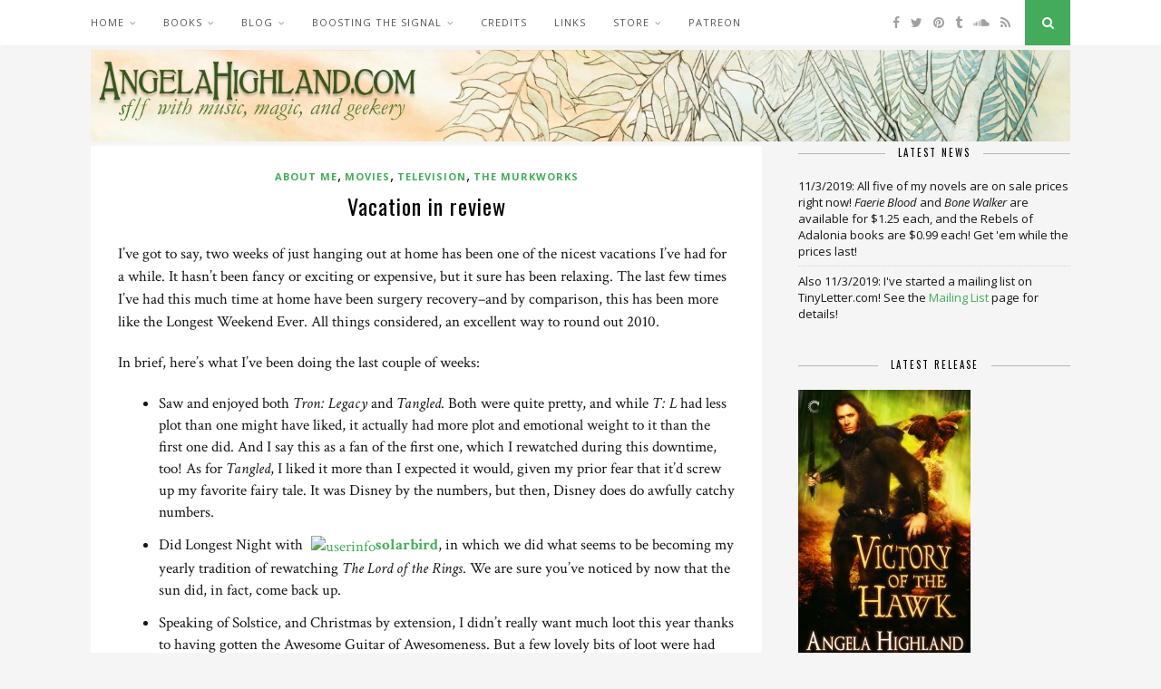

--- FILE ---
content_type: text/html; charset=UTF-8
request_url: https://www.angelahighland.com/2011/01/01/vacation-in-review/
body_size: 14556
content:

	<!DOCTYPE html>
<html lang="en-US">
<head>

	<meta charset="UTF-8">
	<meta http-equiv="X-UA-Compatible" content="IE=edge">
	<meta name="viewport" content="width=device-width, initial-scale=1">

	<link rel="profile" href="http://gmpg.org/xfn/11" />
	
	<link rel="alternate" type="application/rss+xml" title="angelahighland.com RSS Feed" href="https://www.angelahighland.com/feed/" />
	<link rel="alternate" type="application/atom+xml" title="angelahighland.com Atom Feed" href="https://www.angelahighland.com/feed/atom/" />
	<link rel="pingback" href="https://www.angelahighland.com/xmlrpc.php" />
	
	<title>Vacation in review &#8211; angelahighland.com</title>
<meta name='robots' content='max-image-preview:large' />
<link rel='dns-prefetch' href='//netdna.bootstrapcdn.com' />
<link rel='dns-prefetch' href='//fonts.googleapis.com' />
<link rel="alternate" type="application/rss+xml" title="angelahighland.com &raquo; Feed" href="https://www.angelahighland.com/feed/" />
<link rel="alternate" type="application/rss+xml" title="angelahighland.com &raquo; Comments Feed" href="https://www.angelahighland.com/comments/feed/" />
<link rel="alternate" type="application/rss+xml" title="angelahighland.com &raquo; Vacation in review Comments Feed" href="https://www.angelahighland.com/2011/01/01/vacation-in-review/feed/" />
<link rel="alternate" title="oEmbed (JSON)" type="application/json+oembed" href="https://www.angelahighland.com/wp-json/oembed/1.0/embed?url=https%3A%2F%2Fwww.angelahighland.com%2F2011%2F01%2F01%2Fvacation-in-review%2F" />
<link rel="alternate" title="oEmbed (XML)" type="text/xml+oembed" href="https://www.angelahighland.com/wp-json/oembed/1.0/embed?url=https%3A%2F%2Fwww.angelahighland.com%2F2011%2F01%2F01%2Fvacation-in-review%2F&#038;format=xml" />
<style id='wp-img-auto-sizes-contain-inline-css' type='text/css'>
img:is([sizes=auto i],[sizes^="auto," i]){contain-intrinsic-size:3000px 1500px}
/*# sourceURL=wp-img-auto-sizes-contain-inline-css */
</style>
<style id='wp-emoji-styles-inline-css' type='text/css'>

	img.wp-smiley, img.emoji {
		display: inline !important;
		border: none !important;
		box-shadow: none !important;
		height: 1em !important;
		width: 1em !important;
		margin: 0 0.07em !important;
		vertical-align: -0.1em !important;
		background: none !important;
		padding: 0 !important;
	}
/*# sourceURL=wp-emoji-styles-inline-css */
</style>
<style id='wp-block-library-inline-css' type='text/css'>
:root{--wp-block-synced-color:#7a00df;--wp-block-synced-color--rgb:122,0,223;--wp-bound-block-color:var(--wp-block-synced-color);--wp-editor-canvas-background:#ddd;--wp-admin-theme-color:#007cba;--wp-admin-theme-color--rgb:0,124,186;--wp-admin-theme-color-darker-10:#006ba1;--wp-admin-theme-color-darker-10--rgb:0,107,160.5;--wp-admin-theme-color-darker-20:#005a87;--wp-admin-theme-color-darker-20--rgb:0,90,135;--wp-admin-border-width-focus:2px}@media (min-resolution:192dpi){:root{--wp-admin-border-width-focus:1.5px}}.wp-element-button{cursor:pointer}:root .has-very-light-gray-background-color{background-color:#eee}:root .has-very-dark-gray-background-color{background-color:#313131}:root .has-very-light-gray-color{color:#eee}:root .has-very-dark-gray-color{color:#313131}:root .has-vivid-green-cyan-to-vivid-cyan-blue-gradient-background{background:linear-gradient(135deg,#00d084,#0693e3)}:root .has-purple-crush-gradient-background{background:linear-gradient(135deg,#34e2e4,#4721fb 50%,#ab1dfe)}:root .has-hazy-dawn-gradient-background{background:linear-gradient(135deg,#faaca8,#dad0ec)}:root .has-subdued-olive-gradient-background{background:linear-gradient(135deg,#fafae1,#67a671)}:root .has-atomic-cream-gradient-background{background:linear-gradient(135deg,#fdd79a,#004a59)}:root .has-nightshade-gradient-background{background:linear-gradient(135deg,#330968,#31cdcf)}:root .has-midnight-gradient-background{background:linear-gradient(135deg,#020381,#2874fc)}:root{--wp--preset--font-size--normal:16px;--wp--preset--font-size--huge:42px}.has-regular-font-size{font-size:1em}.has-larger-font-size{font-size:2.625em}.has-normal-font-size{font-size:var(--wp--preset--font-size--normal)}.has-huge-font-size{font-size:var(--wp--preset--font-size--huge)}.has-text-align-center{text-align:center}.has-text-align-left{text-align:left}.has-text-align-right{text-align:right}.has-fit-text{white-space:nowrap!important}#end-resizable-editor-section{display:none}.aligncenter{clear:both}.items-justified-left{justify-content:flex-start}.items-justified-center{justify-content:center}.items-justified-right{justify-content:flex-end}.items-justified-space-between{justify-content:space-between}.screen-reader-text{border:0;clip-path:inset(50%);height:1px;margin:-1px;overflow:hidden;padding:0;position:absolute;width:1px;word-wrap:normal!important}.screen-reader-text:focus{background-color:#ddd;clip-path:none;color:#444;display:block;font-size:1em;height:auto;left:5px;line-height:normal;padding:15px 23px 14px;text-decoration:none;top:5px;width:auto;z-index:100000}html :where(.has-border-color){border-style:solid}html :where([style*=border-top-color]){border-top-style:solid}html :where([style*=border-right-color]){border-right-style:solid}html :where([style*=border-bottom-color]){border-bottom-style:solid}html :where([style*=border-left-color]){border-left-style:solid}html :where([style*=border-width]){border-style:solid}html :where([style*=border-top-width]){border-top-style:solid}html :where([style*=border-right-width]){border-right-style:solid}html :where([style*=border-bottom-width]){border-bottom-style:solid}html :where([style*=border-left-width]){border-left-style:solid}html :where(img[class*=wp-image-]){height:auto;max-width:100%}:where(figure){margin:0 0 1em}html :where(.is-position-sticky){--wp-admin--admin-bar--position-offset:var(--wp-admin--admin-bar--height,0px)}@media screen and (max-width:600px){html :where(.is-position-sticky){--wp-admin--admin-bar--position-offset:0px}}

/*# sourceURL=wp-block-library-inline-css */
</style><style id='global-styles-inline-css' type='text/css'>
:root{--wp--preset--aspect-ratio--square: 1;--wp--preset--aspect-ratio--4-3: 4/3;--wp--preset--aspect-ratio--3-4: 3/4;--wp--preset--aspect-ratio--3-2: 3/2;--wp--preset--aspect-ratio--2-3: 2/3;--wp--preset--aspect-ratio--16-9: 16/9;--wp--preset--aspect-ratio--9-16: 9/16;--wp--preset--color--black: #000000;--wp--preset--color--cyan-bluish-gray: #abb8c3;--wp--preset--color--white: #ffffff;--wp--preset--color--pale-pink: #f78da7;--wp--preset--color--vivid-red: #cf2e2e;--wp--preset--color--luminous-vivid-orange: #ff6900;--wp--preset--color--luminous-vivid-amber: #fcb900;--wp--preset--color--light-green-cyan: #7bdcb5;--wp--preset--color--vivid-green-cyan: #00d084;--wp--preset--color--pale-cyan-blue: #8ed1fc;--wp--preset--color--vivid-cyan-blue: #0693e3;--wp--preset--color--vivid-purple: #9b51e0;--wp--preset--gradient--vivid-cyan-blue-to-vivid-purple: linear-gradient(135deg,rgb(6,147,227) 0%,rgb(155,81,224) 100%);--wp--preset--gradient--light-green-cyan-to-vivid-green-cyan: linear-gradient(135deg,rgb(122,220,180) 0%,rgb(0,208,130) 100%);--wp--preset--gradient--luminous-vivid-amber-to-luminous-vivid-orange: linear-gradient(135deg,rgb(252,185,0) 0%,rgb(255,105,0) 100%);--wp--preset--gradient--luminous-vivid-orange-to-vivid-red: linear-gradient(135deg,rgb(255,105,0) 0%,rgb(207,46,46) 100%);--wp--preset--gradient--very-light-gray-to-cyan-bluish-gray: linear-gradient(135deg,rgb(238,238,238) 0%,rgb(169,184,195) 100%);--wp--preset--gradient--cool-to-warm-spectrum: linear-gradient(135deg,rgb(74,234,220) 0%,rgb(151,120,209) 20%,rgb(207,42,186) 40%,rgb(238,44,130) 60%,rgb(251,105,98) 80%,rgb(254,248,76) 100%);--wp--preset--gradient--blush-light-purple: linear-gradient(135deg,rgb(255,206,236) 0%,rgb(152,150,240) 100%);--wp--preset--gradient--blush-bordeaux: linear-gradient(135deg,rgb(254,205,165) 0%,rgb(254,45,45) 50%,rgb(107,0,62) 100%);--wp--preset--gradient--luminous-dusk: linear-gradient(135deg,rgb(255,203,112) 0%,rgb(199,81,192) 50%,rgb(65,88,208) 100%);--wp--preset--gradient--pale-ocean: linear-gradient(135deg,rgb(255,245,203) 0%,rgb(182,227,212) 50%,rgb(51,167,181) 100%);--wp--preset--gradient--electric-grass: linear-gradient(135deg,rgb(202,248,128) 0%,rgb(113,206,126) 100%);--wp--preset--gradient--midnight: linear-gradient(135deg,rgb(2,3,129) 0%,rgb(40,116,252) 100%);--wp--preset--font-size--small: 13px;--wp--preset--font-size--medium: 20px;--wp--preset--font-size--large: 36px;--wp--preset--font-size--x-large: 42px;--wp--preset--spacing--20: 0.44rem;--wp--preset--spacing--30: 0.67rem;--wp--preset--spacing--40: 1rem;--wp--preset--spacing--50: 1.5rem;--wp--preset--spacing--60: 2.25rem;--wp--preset--spacing--70: 3.38rem;--wp--preset--spacing--80: 5.06rem;--wp--preset--shadow--natural: 6px 6px 9px rgba(0, 0, 0, 0.2);--wp--preset--shadow--deep: 12px 12px 50px rgba(0, 0, 0, 0.4);--wp--preset--shadow--sharp: 6px 6px 0px rgba(0, 0, 0, 0.2);--wp--preset--shadow--outlined: 6px 6px 0px -3px rgb(255, 255, 255), 6px 6px rgb(0, 0, 0);--wp--preset--shadow--crisp: 6px 6px 0px rgb(0, 0, 0);}:where(.is-layout-flex){gap: 0.5em;}:where(.is-layout-grid){gap: 0.5em;}body .is-layout-flex{display: flex;}.is-layout-flex{flex-wrap: wrap;align-items: center;}.is-layout-flex > :is(*, div){margin: 0;}body .is-layout-grid{display: grid;}.is-layout-grid > :is(*, div){margin: 0;}:where(.wp-block-columns.is-layout-flex){gap: 2em;}:where(.wp-block-columns.is-layout-grid){gap: 2em;}:where(.wp-block-post-template.is-layout-flex){gap: 1.25em;}:where(.wp-block-post-template.is-layout-grid){gap: 1.25em;}.has-black-color{color: var(--wp--preset--color--black) !important;}.has-cyan-bluish-gray-color{color: var(--wp--preset--color--cyan-bluish-gray) !important;}.has-white-color{color: var(--wp--preset--color--white) !important;}.has-pale-pink-color{color: var(--wp--preset--color--pale-pink) !important;}.has-vivid-red-color{color: var(--wp--preset--color--vivid-red) !important;}.has-luminous-vivid-orange-color{color: var(--wp--preset--color--luminous-vivid-orange) !important;}.has-luminous-vivid-amber-color{color: var(--wp--preset--color--luminous-vivid-amber) !important;}.has-light-green-cyan-color{color: var(--wp--preset--color--light-green-cyan) !important;}.has-vivid-green-cyan-color{color: var(--wp--preset--color--vivid-green-cyan) !important;}.has-pale-cyan-blue-color{color: var(--wp--preset--color--pale-cyan-blue) !important;}.has-vivid-cyan-blue-color{color: var(--wp--preset--color--vivid-cyan-blue) !important;}.has-vivid-purple-color{color: var(--wp--preset--color--vivid-purple) !important;}.has-black-background-color{background-color: var(--wp--preset--color--black) !important;}.has-cyan-bluish-gray-background-color{background-color: var(--wp--preset--color--cyan-bluish-gray) !important;}.has-white-background-color{background-color: var(--wp--preset--color--white) !important;}.has-pale-pink-background-color{background-color: var(--wp--preset--color--pale-pink) !important;}.has-vivid-red-background-color{background-color: var(--wp--preset--color--vivid-red) !important;}.has-luminous-vivid-orange-background-color{background-color: var(--wp--preset--color--luminous-vivid-orange) !important;}.has-luminous-vivid-amber-background-color{background-color: var(--wp--preset--color--luminous-vivid-amber) !important;}.has-light-green-cyan-background-color{background-color: var(--wp--preset--color--light-green-cyan) !important;}.has-vivid-green-cyan-background-color{background-color: var(--wp--preset--color--vivid-green-cyan) !important;}.has-pale-cyan-blue-background-color{background-color: var(--wp--preset--color--pale-cyan-blue) !important;}.has-vivid-cyan-blue-background-color{background-color: var(--wp--preset--color--vivid-cyan-blue) !important;}.has-vivid-purple-background-color{background-color: var(--wp--preset--color--vivid-purple) !important;}.has-black-border-color{border-color: var(--wp--preset--color--black) !important;}.has-cyan-bluish-gray-border-color{border-color: var(--wp--preset--color--cyan-bluish-gray) !important;}.has-white-border-color{border-color: var(--wp--preset--color--white) !important;}.has-pale-pink-border-color{border-color: var(--wp--preset--color--pale-pink) !important;}.has-vivid-red-border-color{border-color: var(--wp--preset--color--vivid-red) !important;}.has-luminous-vivid-orange-border-color{border-color: var(--wp--preset--color--luminous-vivid-orange) !important;}.has-luminous-vivid-amber-border-color{border-color: var(--wp--preset--color--luminous-vivid-amber) !important;}.has-light-green-cyan-border-color{border-color: var(--wp--preset--color--light-green-cyan) !important;}.has-vivid-green-cyan-border-color{border-color: var(--wp--preset--color--vivid-green-cyan) !important;}.has-pale-cyan-blue-border-color{border-color: var(--wp--preset--color--pale-cyan-blue) !important;}.has-vivid-cyan-blue-border-color{border-color: var(--wp--preset--color--vivid-cyan-blue) !important;}.has-vivid-purple-border-color{border-color: var(--wp--preset--color--vivid-purple) !important;}.has-vivid-cyan-blue-to-vivid-purple-gradient-background{background: var(--wp--preset--gradient--vivid-cyan-blue-to-vivid-purple) !important;}.has-light-green-cyan-to-vivid-green-cyan-gradient-background{background: var(--wp--preset--gradient--light-green-cyan-to-vivid-green-cyan) !important;}.has-luminous-vivid-amber-to-luminous-vivid-orange-gradient-background{background: var(--wp--preset--gradient--luminous-vivid-amber-to-luminous-vivid-orange) !important;}.has-luminous-vivid-orange-to-vivid-red-gradient-background{background: var(--wp--preset--gradient--luminous-vivid-orange-to-vivid-red) !important;}.has-very-light-gray-to-cyan-bluish-gray-gradient-background{background: var(--wp--preset--gradient--very-light-gray-to-cyan-bluish-gray) !important;}.has-cool-to-warm-spectrum-gradient-background{background: var(--wp--preset--gradient--cool-to-warm-spectrum) !important;}.has-blush-light-purple-gradient-background{background: var(--wp--preset--gradient--blush-light-purple) !important;}.has-blush-bordeaux-gradient-background{background: var(--wp--preset--gradient--blush-bordeaux) !important;}.has-luminous-dusk-gradient-background{background: var(--wp--preset--gradient--luminous-dusk) !important;}.has-pale-ocean-gradient-background{background: var(--wp--preset--gradient--pale-ocean) !important;}.has-electric-grass-gradient-background{background: var(--wp--preset--gradient--electric-grass) !important;}.has-midnight-gradient-background{background: var(--wp--preset--gradient--midnight) !important;}.has-small-font-size{font-size: var(--wp--preset--font-size--small) !important;}.has-medium-font-size{font-size: var(--wp--preset--font-size--medium) !important;}.has-large-font-size{font-size: var(--wp--preset--font-size--large) !important;}.has-x-large-font-size{font-size: var(--wp--preset--font-size--x-large) !important;}
/*# sourceURL=global-styles-inline-css */
</style>

<style id='classic-theme-styles-inline-css' type='text/css'>
/*! This file is auto-generated */
.wp-block-button__link{color:#fff;background-color:#32373c;border-radius:9999px;box-shadow:none;text-decoration:none;padding:calc(.667em + 2px) calc(1.333em + 2px);font-size:1.125em}.wp-block-file__button{background:#32373c;color:#fff;text-decoration:none}
/*# sourceURL=/wp-includes/css/classic-themes.min.css */
</style>
<link rel='stylesheet' id='fontawesome-css' href='//netdna.bootstrapcdn.com/font-awesome/3.2.1/css/font-awesome.css?ver=6.9' type='text/css' media='all' />
<link rel='stylesheet' id='kilinhead-bootstrap3-css-css' href='https://www.angelahighland.com/wp-content/plugins/fa4wp/css/kilinhead-custom-bootstrap3.css?ver=6.9' type='text/css' media='all' />
<link rel='stylesheet' id='fa4wp-css' href='https://www.angelahighland.com/wp-content/plugins/fa4wp/css/fa4wp.css?ver=6.9' type='text/css' media='all' />
<link rel='stylesheet' id='inline-spoilers-css-css' href='https://www.angelahighland.com/wp-content/plugins/inline-spoilers/build/style-index.css?ver=2.1.0' type='text/css' media='all' />
<link rel='stylesheet' id='contact-form-7-css' href='https://www.angelahighland.com/wp-content/plugins/contact-form-7/includes/css/styles.css?ver=6.1.4' type='text/css' media='all' />
<link rel='stylesheet' id='worldflag-css' href='https://www.angelahighland.com/wp-content/plugins/world-flag/assets/flags.css?ver=6.9' type='text/css' media='all' />
<link rel='stylesheet' id='wp-polls-css' href='https://www.angelahighland.com/wp-content/plugins/wp-polls/polls-css.css?ver=2.77.3' type='text/css' media='all' />
<style id='wp-polls-inline-css' type='text/css'>
.wp-polls .pollbar {
	margin: 1px;
	font-size: 6px;
	line-height: 8px;
	height: 8px;
	background-image: url('https://www.angelahighland.com/wp-content/plugins/wp-polls/images/default/pollbg.gif');
	border: 1px solid #c8c8c8;
}

/*# sourceURL=wp-polls-inline-css */
</style>
<link rel='stylesheet' id='parent-style-css' href='https://www.angelahighland.com/wp-content/themes/florence/style.css?ver=6.9' type='text/css' media='all' />
<link rel='stylesheet' id='child-style-css' href='https://www.angelahighland.com/wp-content/themes/florence-child/style.css?ver=6.9' type='text/css' media='all' />
<link rel='stylesheet' id='solopine_style-css' href='https://www.angelahighland.com/wp-content/themes/florence-child/style.css?ver=1.5' type='text/css' media='all' />
<style id='solopine_style-inline-css' type='text/css'>
#logo { padding-top: 5px; }#logo { padding-bottom: 5px; }.menu li a, .slicknav_nav a { color: #555555; }.menu li.current-menu-item > a, .menu li.current_page_item > a, .menu li a:hover { color: #43ab59; }.slicknav_nav a:hover { color: #43ab59; background:none; }ul.menu ul a, .menu ul ul a { color: #777777; }ul.menu ul a:hover, .menu ul ul a:hover { background: #43ab59; }#top-social a i { color: #a0a0a0; }#top-social a:hover i { color: #43ab59; }#top-search a { background: #43ab59; }#footer-social { background: #43ab59; }#footer-social a i { color: #43ab59; }#footer-copyright { color: #777777; }.widget-heading { color: #040404; }.widget-heading > span:before, .widget-heading > span:after { border-color: #b6b6b6; }.widget-social a i { background: #43ab59; }a, .author-content a.author-social:hover, .woocommerce .star-rating { color: #43ab59; }.more-button:hover, .post-share a i:hover, .post-pagination a:hover, .pagination a:hover, .widget .tagcloud a, .side-count, .cart-contents .sp-count { background: #43ab59; }.more-button:hover, .post-share a i:hover, .post-entry blockquote { border-color: #43ab59; }.post-header h1 a, .post-header h2 a, .post-header h1 { text-transform:none; letter-spacing:1px; }
/*# sourceURL=solopine_style-inline-css */
</style>
<link rel='stylesheet' id='bxslider-css-css' href='https://www.angelahighland.com/wp-content/themes/florence/css/jquery.bxslider.css?ver=6.9' type='text/css' media='all' />
<link rel='stylesheet' id='fontawesome-css-css' href='https://www.angelahighland.com/wp-content/themes/florence/css/font-awesome.min.css?ver=6.9' type='text/css' media='all' />
<link rel='stylesheet' id='solopine_responsive-css' href='https://www.angelahighland.com/wp-content/themes/florence/css/responsive.css?ver=1.5' type='text/css' media='all' />
<link rel='stylesheet' id='solopine_fonts-css' href='https://fonts.googleapis.com/css?family=Oswald%3A400%2C700%7CCrimson+Text%3A400%2C700%2C400italic%2C700italic%7COpen+Sans%3A400italic%2C700italic%2C400%2C700%26subset%3Dcyrillic%2Clatin&#038;ver=1.5' type='text/css' media='all' />
<link rel='stylesheet' id='afg_css-css' href='https://www.angelahighland.com/wp-content/plugins/awesome-flickr-gallery-plugin/afg.css?ver=6.9' type='text/css' media='all' />
<script type="text/javascript" src="https://www.angelahighland.com/wp-includes/js/jquery/jquery.min.js?ver=3.7.1" id="jquery-core-js"></script>
<script type="text/javascript" src="https://www.angelahighland.com/wp-includes/js/jquery/jquery-migrate.min.js?ver=3.4.1" id="jquery-migrate-js"></script>
<script type="text/javascript" src="https://www.angelahighland.com/wp-content/plugins/fa4wp/js/kilinhead-custom-bootstrap3.js?ver=3" id="kilinhead-bootsrap3-js-js"></script>
<link rel="https://api.w.org/" href="https://www.angelahighland.com/wp-json/" /><link rel="alternate" title="JSON" type="application/json" href="https://www.angelahighland.com/wp-json/wp/v2/posts/4369" /><link rel="EditURI" type="application/rsd+xml" title="RSD" href="https://www.angelahighland.com/xmlrpc.php?rsd" />
<meta name="generator" content="WordPress 6.9" />
<link rel="canonical" href="https://www.angelahighland.com/2011/01/01/vacation-in-review/" />
<link rel='shortlink' href='https://www.angelahighland.com/?p=4369' />
<script src='https://www.annathepiper.org/?dm=a956d4b33bbb1c5bc3e5ed684722542c&amp;action=load&amp;blogid=4&amp;siteid=1&amp;t=306851616&amp;back=https%3A%2F%2Fwww.angelahighland.com%2F2011%2F01%2F01%2Fvacation-in-review%2F' type='text/javascript'></script><style type="text/css">/* Start writing your custom CSS here */</style><style type="text/css">.recentcomments a{display:inline !important;padding:0 !important;margin:0 !important;}</style>	
</head>

<body class="wp-singular post-template-default single single-post postid-4369 single-format-standard wp-theme-florence wp-child-theme-florence-child">
	
	<div id="top-bar">
		
		<div class="container">
			
			<div id="navigation-wrapper">
				<ul id="menu-main" class="menu"><li id="menu-item-22270" class="menu-item menu-item-type-post_type menu-item-object-page menu-item-has-children menu-item-22270"><a href="https://www.angelahighland.com/home/">Home</a>
<ul class="sub-menu">
	<li id="menu-item-25488" class="menu-item menu-item-type-custom menu-item-object-custom menu-item-25488"><a href="http://angelahighland.info/">angelahighland.info</a></li>
	<li id="menu-item-26368" class="menu-item menu-item-type-custom menu-item-object-custom menu-item-26368"><a href="http://www.annathepiper.org/">annathepiper.org</a></li>
</ul>
</li>
<li id="menu-item-22273" class="menu-item menu-item-type-post_type menu-item-object-page menu-item-has-children menu-item-22273"><a href="https://www.angelahighland.com/books/">Books</a>
<ul class="sub-menu">
	<li id="menu-item-22274" class="menu-item menu-item-type-post_type menu-item-object-page menu-item-has-children menu-item-22274"><a href="https://www.angelahighland.com/books/rebels-of-adalonia/">Rebels of Adalonia</a>
	<ul class="sub-menu">
		<li id="menu-item-22275" class="menu-item menu-item-type-post_type menu-item-object-page menu-item-22275"><a href="https://www.angelahighland.com/books/rebels-of-adalonia/valor-of-the-healer/">Valor of the Healer</a></li>
		<li id="menu-item-22276" class="menu-item menu-item-type-post_type menu-item-object-page menu-item-22276"><a href="https://www.angelahighland.com/books/rebels-of-adalonia/vengeance-of-the-hunter/">Vengeance of the Hunter</a></li>
		<li id="menu-item-22277" class="menu-item menu-item-type-post_type menu-item-object-page menu-item-22277"><a href="https://www.angelahighland.com/books/rebels-of-adalonia/victory-of-the-hawk/">Victory of the Hawk</a></li>
	</ul>
</li>
	<li id="menu-item-22278" class="menu-item menu-item-type-post_type menu-item-object-page menu-item-22278"><a href="https://www.angelahighland.com/books/bone-walker/">Bone Walker</a></li>
	<li id="menu-item-22279" class="menu-item menu-item-type-post_type menu-item-object-page menu-item-22279"><a href="https://www.angelahighland.com/books/faerie-blood/">Faerie Blood</a></li>
	<li id="menu-item-22312" class="menu-item menu-item-type-post_type menu-item-object-page menu-item-22312"><a href="https://www.angelahighland.com/books/short-stories/">Short Stories</a></li>
	<li id="menu-item-22281" class="menu-item menu-item-type-post_type menu-item-object-page menu-item-22281"><a href="https://www.angelahighland.com/books/in-progress/">In Progress</a></li>
	<li id="menu-item-22282" class="menu-item menu-item-type-post_type menu-item-object-page menu-item-22282"><a href="https://www.angelahighland.com/books/out-of-print/">Out of Print</a></li>
	<li id="menu-item-22283" class="menu-item menu-item-type-post_type menu-item-object-page menu-item-has-children menu-item-22283"><a href="https://www.angelahighland.com/extras/">Extras</a>
	<ul class="sub-menu">
		<li id="menu-item-22285" class="menu-item menu-item-type-post_type menu-item-object-page menu-item-22285"><a href="https://www.angelahighland.com/extras/christopher/">Christopher</a></li>
		<li id="menu-item-22286" class="menu-item menu-item-type-post_type menu-item-object-page menu-item-22286"><a href="https://www.angelahighland.com/extras/damhnait/">Damhnait</a></li>
		<li id="menu-item-22289" class="menu-item menu-item-type-post_type menu-item-object-page menu-item-22289"><a href="https://www.angelahighland.com/extras/elessir-anatharion/">Elessir, April 17, 1945</a></li>
		<li id="menu-item-22290" class="menu-item menu-item-type-post_type menu-item-object-page menu-item-22290"><a href="https://www.angelahighland.com/extras/jude/">Jude</a></li>
		<li id="menu-item-22291" class="menu-item menu-item-type-post_type menu-item-object-page menu-item-22291"><a href="https://www.angelahighland.com/extras/millicent/">Millicent</a></li>
	</ul>
</li>
	<li id="menu-item-25374" class="menu-item menu-item-type-post_type menu-item-object-page menu-item-25374"><a href="https://www.angelahighland.com/?page_id=25360">Libraries With My Books</a></li>
</ul>
</li>
<li id="menu-item-22272" class="menu-item menu-item-type-post_type menu-item-object-page current_page_parent menu-item-has-children menu-item-22272"><a href="https://www.angelahighland.com/blog/">Blog</a>
<ul class="sub-menu">
	<li id="menu-item-22294" class="menu-item menu-item-type-post_type menu-item-object-page menu-item-22294"><a href="https://www.angelahighland.com/?page_id=1179">Blog Post Series</a></li>
	<li id="menu-item-22304" class="menu-item menu-item-type-taxonomy menu-item-object-category menu-item-22304"><a href="https://www.angelahighland.com/category/advice-on-self-publishing/">Advice on Self-Publishing</a></li>
	<li id="menu-item-23662" class="menu-item menu-item-type-taxonomy menu-item-object-category menu-item-23662"><a href="https://www.angelahighland.com/category/ebooks-and-ereaders/">Ebooks and Ereaders</a></li>
	<li id="menu-item-22305" class="menu-item menu-item-type-taxonomy menu-item-object-category menu-item-22305"><a href="https://www.angelahighland.com/category/book-log/">Book Log</a></li>
	<li id="menu-item-22307" class="menu-item menu-item-type-taxonomy menu-item-object-category menu-item-22307"><a href="https://www.angelahighland.com/category/great-big-sea/">Great Big Sea</a></li>
	<li id="menu-item-22306" class="menu-item menu-item-type-taxonomy menu-item-object-category menu-item-22306"><a href="https://www.angelahighland.com/category/quebec-music/">Quebecois Music</a></li>
	<li id="menu-item-23663" class="menu-item menu-item-type-taxonomy menu-item-object-category menu-item-23663"><a href="https://www.angelahighland.com/category/bilingual-lord-of-the-rings-reread/">Bilingual Lord of the Rings Reread</a></li>
	<li id="menu-item-22308" class="menu-item menu-item-type-taxonomy menu-item-object-category menu-item-22308"><a href="https://www.angelahighland.com/category/trilingual-harry-potter-reread/">Trilingual Harry Potter Reread</a></li>
	<li id="menu-item-22309" class="menu-item menu-item-type-taxonomy menu-item-object-category menu-item-22309"><a href="https://www.angelahighland.com/category/trilingual-hobbit-reread/">Trilingual Hobbit Reread</a></li>
</ul>
</li>
<li id="menu-item-22295" class="menu-item menu-item-type-post_type menu-item-object-page menu-item-has-children menu-item-22295"><a href="https://www.angelahighland.com/?page_id=17991">Boosting the Signal</a>
<ul class="sub-menu">
	<li id="menu-item-22311" class="menu-item menu-item-type-taxonomy menu-item-object-category menu-item-22311"><a href="https://www.angelahighland.com/category/boosting-the-signal/">Boosting the Signal Posts</a></li>
</ul>
</li>
<li id="menu-item-22297" class="menu-item menu-item-type-post_type menu-item-object-page menu-item-22297"><a href="https://www.angelahighland.com/credits/">Credits</a></li>
<li id="menu-item-22296" class="menu-item menu-item-type-post_type menu-item-object-page menu-item-22296"><a href="https://www.angelahighland.com/?page_id=1591">Links</a></li>
<li id="menu-item-25246" class="menu-item menu-item-type-custom menu-item-object-custom menu-item-has-children menu-item-25246"><a href="https://squareup.com/market/angela-korrati">Store</a>
<ul class="sub-menu">
	<li id="menu-item-22280" class="menu-item menu-item-type-post_type menu-item-object-page menu-item-22280"><a href="https://www.angelahighland.com/books/buying-from-me/">Buying From Me</a></li>
	<li id="menu-item-25247" class="menu-item menu-item-type-custom menu-item-object-custom menu-item-25247"><a href="http://music.crimeandtheforcesofevil.com/merch/faerie-blood-book-one-the-free-court-of-seattle-print-ed">Faerie Blood on Bandcamp</a></li>
	<li id="menu-item-25248" class="menu-item menu-item-type-custom menu-item-object-custom menu-item-25248"><a href="http://music.crimeandtheforcesofevil.com/merch/bone-walker-book-two-the-free-court-of-seattle-print-ed">Bone Walker on Bandcamp</a></li>
	<li id="menu-item-22284" class="menu-item menu-item-type-post_type menu-item-object-page menu-item-22284"><a href="https://www.angelahighland.com/extras/bone-walker-the-free-court-of-seattle-soundtrack/">Bone Walker: The Free Court of Seattle Soundtrack</a></li>
</ul>
</li>
<li id="menu-item-26371" class="menu-item menu-item-type-custom menu-item-object-custom menu-item-26371"><a href="https://www.patreon.com/annathepiper">Patreon</a></li>
</ul>			</div>
			
			<div class="menu-mobile"></div>
			
						<div id="top-social">
				
					<a href="https://facebook.com/angelahighlandauthor" target="_blank"><i class="fa fa-facebook"></i></a>	<a href="https://twitter.com/annathepiper" target="_blank"><i class="fa fa-twitter"></i></a>		<a href="https://pinterest.com/annathepiper" target="_blank"><i class="fa fa-pinterest"></i></a>		<a href="https://annathepiper.tumblr.com/" target="_blank"><i class="fa fa-tumblr"></i></a>			<a href="https://soundcloud.com/annathepiper" target="_blank"><i class="fa fa-soundcloud"></i></a>					<a href="/feed" target="_blank"><i class="fa fa-rss"></i></a>				
								
			</div>
						
						<div id="top-search">
					<a href="#"><i class="fa fa-search"></i></a>
			</div>
			<div class="show-search">
				<form role="search" method="get" id="searchform" action="https://www.angelahighland.com/">
    <div>
		<input type="text" placeholder="Search and hit enter..." name="s" id="s" />
	 </div>
</form>			</div>
						
		</div>
	
	</div>
	
	<header id="header">
	
		<div class="container">
			
			<div id="logo">
				
									
											<h2><a href="https://www.angelahighland.com/"><img src="http://www.angelahighland.com/files/2015/05/cropped-wholeimage-copy.jpg" alt="angelahighland.com" /></a></h2>
										
								
			</div>
			
		</div>
		
	</header>	
	<div class="container">
		
		<div id="content">
		
			<div id="main">
			
										
					<article id="post-4369" class="post-4369 post type-post status-publish format-standard hentry category-about-me category-movies category-tv category-the-murkworks tag-doctor-who tag-holidays tag-longest-night tag-vacation">
					
			
				
		
	<div class="post-header">
		
				<span class="cat"><a href="https://www.angelahighland.com/category/about-me/" rel="category tag">About Me</a>, <a href="https://www.angelahighland.com/category/movies/" rel="category tag">Movies</a>, <a href="https://www.angelahighland.com/category/tv/" rel="category tag">Television</a>, <a href="https://www.angelahighland.com/category/the-murkworks/" rel="category tag">The Murkworks</a></span>
				
					<h1>Vacation in review</h1>
				
	</div>
	
	<div class="post-entry">
		
		<p>I&#8217;ve got to say, two weeks of just hanging out at home has been one of the nicest vacations I&#8217;ve had for a while. It hasn&#8217;t been fancy or exciting or expensive, but it sure has been relaxing. The last few times I&#8217;ve had this much time at home have been surgery recovery&#8211;and by comparison, this has been more like the Longest Weekend Ever. All things considered, an excellent way to round out 2010.</p>
<p>In brief, here&#8217;s what I&#8217;ve been doing the last couple of weeks:</p>
<ul>
<li>Saw and enjoyed both <i>Tron: Legacy</i> and <i>Tangled</i>. Both were quite pretty, and while <i>T: L</i> had less plot than one might have liked, it actually had more plot and emotional weight to it than the first one did. And I say this as a fan of the first one, which I rewatched during this downtime, too! As for <i>Tangled</i>, I liked it more than I expected it would, given my prior fear that it&#8217;d screw up my favorite fairy tale. It was Disney by the numbers, but then, Disney does do awfully catchy numbers.
<li>Did Longest Night with <nobr><a href="http://www.livejournal.com/userinfo.bml?user=solarbird"><img decoding="async" src="http://stat.livejournal.com/img/userinfo.gif" alt="userinfo" width="17" height="17" style="margin-left: 5px; display: inline; border: 0pt none; vertical-align: middle;" /></a><a href="http://www.livejournal.com/users/solarbird/"><b>solarbird</b></a></nobr>, in which we did what seems to be becoming my yearly tradition of rewatching <i>The Lord of the Rings</i>. We are sure you&#8217;ve noticed by now that the sun did, in fact, come back up.
<li>Speaking of Solstice, and Christmas by extension, I didn&#8217;t really want much loot this year thanks to having gotten the Awesome Guitar of Awesomeness. But a few lovely bits of loot were had nonetheless! Most notably, Dara gave me a really clever little capo that lets you capo individual strings and therefore simulate different tunings. I also got Peter Jackson&#8217;s <i>King Kong</i> on Blu-Ray from <nobr><a href="http://www.livejournal.com/userinfo.bml?user=mamishka"><img decoding="async" src="http://stat.livejournal.com/img/userinfo.gif" alt="userinfo" width="17" height="17" style="margin-left: 5px; display: inline; border: 0pt none; vertical-align: middle;" /></a><a href="http://www.livejournal.com/users/mamishka/"><b>mamishka</b></a></nobr>, Matt Smith&#8217;s just-concluded series of <i>Doctor Who</i> from <nobr><a href="http://www.livejournal.com/userinfo.bml?user=spazzkat"><img decoding="async" src="http://stat.livejournal.com/img/userinfo.gif" alt="userinfo" width="17" height="17" style="margin-left: 5px; display: inline; border: 0pt none; vertical-align: middle;" /></a><a href="http://www.livejournal.com/users/spazzkat/"><b>spazzkat</b></a></nobr>, a B&amp;N ebook card from <nobr><a href="http://www.livejournal.com/userinfo.bml?user=jennygriffee"><img decoding="async" src="http://stat.livejournal.com/img/userinfo.gif" alt="userinfo" width="17" height="17" style="margin-left: 5px; display: inline; border: 0pt none; vertical-align: middle;" /></a><a href="http://www.livejournal.com/users/jennygriffee/"><b>jennygriffee</b></a></nobr>, a lovely hardbound copy of a Norwegian graphic novel from <nobr><a href="http://www.livejournal.com/userinfo.bml?user=ravyngyngvar"><img decoding="async" src="http://stat.livejournal.com/img/userinfo.gif" alt="userinfo" width="17" height="17" style="margin-left: 5px; display: inline; border: 0pt none; vertical-align: middle;" /></a><a href="http://www.livejournal.com/users/ravyngyngvar/"><b>ravyngyngvar</b></a></nobr>, and the obligatory pile of stocking stuffer candy.
<li>The Thursday before Christmas, Dara and I went downtown and spent a lovely afternoon at <a href="http://ummelina.com">Ummelina</a>, the spa on 4th. We did their two-person Pacific Rim package, and mmmm relaxing. This was redeeming the gift card I got Dara back in April for her birthday, since we&#8217;d decided that &#8220;while I am on vacation&#8221; was an excellent time to do so. After the spa, I did a lightning-quick raid on the marketboys, catching them JUST as they were closing up shop and surprising them by my arrival. They looked pleased to see me! Or at least pleased to sell me literally last-minute raspberries. 😉
<li>Christmas Day itself was fairly quiet. Dara and I went back downtown for the aforementioned viewing of <i>Tangled</i>, and afterwards had Chinese at a place downtown we hadn&#8217;t tried before. We didn&#8217;t care for the place much, but they were awfully overworked that night so we couldn&#8217;t quite hold it against them. And the food, while mediocre, was revived by Dara later for two more meals&#8217; worth of nomming. So it was a win in the end.
<li>Have been doing a lot of trying to fill out all the achievements on Plants Vs. Zombies, as well as trying to play through the new levels in Angry Birds. Raise your hand if you&#8217;re surprised.
<li>The high point of Christmas Day was definitely the Doctor Who Christmas Special, and big kudos to BBC America for having actually broadcast it in a timely fashion <i>and</i> uncut, as I previously posted!
<li>Also as previously posted, Dara and I had an almost impromptu totally blottoed viewing of &#8220;Spock&#8217;s Brain&#8221;!
<li>Also watched a lot of MST3K as I was seriously in the mood. Bought one of the DVD box sets we hadn&#8217;t owned before and watched all of those, as well as <i>The Brain That Wouldn&#8217;t Die</i> (PERFECT followup to &#8220;Spock&#8217;s Brain&#8221;) and <i>Hercules Against the Moon Men</i> via YouTube, streamed over the Blu-Ray player. (Which worked amazingly well, I might add, and way better than playing those same videos over any of the computers in the house would have done. Even given that it&#8217;s on the exact same network!)
<li>Some light reading was done, and way less writing or editing than should have been (read: none to speak of).
<li>Caught a cold, which was NOT so fun. But really, it didn&#8217;t change much of what I was doing anyway, except while I was shaking it off, I was doing the same things with added blankets, Nyquil, and sneezing. George was very, very happy to occupy my lap the whole time regardless.
<li>And last night, we finished off the year with a lovely visit from Jenny as well as <nobr><a href="http://www.livejournal.com/userinfo.bml?user=llachglin"><img decoding="async" src="http://stat.livejournal.com/img/userinfo.gif" alt="userinfo" width="17" height="17" style="margin-left: 5px; display: inline; border: 0pt none; vertical-align: middle;" /></a><a href="http://www.livejournal.com/users/llachglin/"><b>llachglin</b></a></nobr>, <nobr><a href="http://www.livejournal.com/userinfo.bml?user=kathrynt"><img decoding="async" src="http://stat.livejournal.com/img/userinfo.gif" alt="userinfo" width="17" height="17" style="margin-left: 5px; display: inline; border: 0pt none; vertical-align: middle;" /></a><a href="http://www.livejournal.com/users/kathrynt/"><b>kathrynt</b></a></nobr>, and their children, for consumption of homemade pizza, some more boozahol and snacks, and playing of Rock Band 3. Jenny stayed overnight with us so she wouldn&#8217;t have to drive all the way back to Issaquah with a bunch of drunk New Year&#8217;s Eve partiers out on icy roads, and we got up to have tasty breakfast cooked by Paul. A great way to finish off the old year, and start a new one, indeed.
</ul>
<p>So yeah. Feeling ready and rested if not tanned, and rather looking forward to getting back into the swing of normal things on Monday. Bring it on, 2011!</p>
		
				
									<div class="post-tags">
				<a href="https://www.angelahighland.com/tag/doctor-who/" rel="tag">doctor who</a><a href="https://www.angelahighland.com/tag/holidays/" rel="tag">holidays</a><a href="https://www.angelahighland.com/tag/longest-night/" rel="tag">longest night</a><a href="https://www.angelahighland.com/tag/vacation/" rel="tag">vacation</a>			</div>
			
						
	</div>
	
	<div class="post-meta">
		
		<span class="meta-info">
			
						January 1, 2011						
						by <a href="https://www.angelahighland.com/author/annathepiper/" title="Posts by Angela Korra&#039;ti" rel="author">Angela Korra'ti</a>						
		</span>
		
				<div class="post-share">
			
			
	<a target="_blank" href="https://www.facebook.com/sharer/sharer.php?u=https://www.angelahighland.com/2011/01/01/vacation-in-review/"><i class="fa fa-facebook"></i></a>
	<a target="_blank" href="https://twitter.com/intent/tweet/?text=Check%20out%20this%20article:%20Vacation+in+review%20-%20https://www.angelahighland.com/2011/01/01/vacation-in-review/"><i class="fa fa-twitter"></i></a>
		<a target="_blank" data-pin-do="skipLink" href="https://pinterest.com/pin/create/button/?url=https://www.angelahighland.com/2011/01/01/vacation-in-review/&media=&description=Vacation in review"><i class="fa fa-pinterest"></i></a>
	<a class="share-button linkedin" href="https://www.linkedin.com/shareArticle?mini=true&url=https://www.angelahighland.com/2011/01/01/vacation-in-review/&title=Vacation+in+review"><i class="fa fa-linkedin"></i></a>
	

			
		</div>
				
	</div>
	
				<div class="post-author">
		
	<div class="author-img">
		<img alt='' src='https://secure.gravatar.com/avatar/307df90e63bf018c2b974717cd3cdecff82a6f9d89624baf07fc8f3839706df1?s=80&#038;d=mm&#038;r=g' srcset='https://secure.gravatar.com/avatar/307df90e63bf018c2b974717cd3cdecff82a6f9d89624baf07fc8f3839706df1?s=160&#038;d=mm&#038;r=g 2x' class='avatar avatar-80 photo' height='80' width='80' decoding='async'/>	</div>
	
	<div class="author-content">
		<h5><a href="https://www.angelahighland.com/author/annathepiper/" title="Posts by Angela Korra&#039;ti" rel="author">Angela Korra'ti</a></h5>
		<p>As Angela Highland, Angela is the writer of the Rebels of Adalonia epic fantasy series with Carina Press. As Angela Korra'ti, she writes the Free Court of Seattle urban fantasy series. She's also an amateur musician and devoted fan of Newfoundland and Quebecois traditional music.</p>
								</div>
	
</div>			
				<div class="post-pagination">
	
		
		<span class="pagi-prev"><a href="https://www.angelahighland.com/2011/01/01/book-log-79-steam-powered-lesbian-steampunk-stories-edited-by-joselle-vanderhooft/"><i class="fa fa-angle-double-left"></i> Previous Post</a></span>
		
		<span class="pagi-next"><a href="https://www.angelahighland.com/2011/01/01/2011-says-hiya-and-also-bring-it/">Next Post <i class="fa fa-angle-double-right"></i></a></span>
		
</div>			
</article>

			<div class="post-related"><h4 class="block-heading">You Might Also Like</h4>
						<div class="item-related">
					
										<a href="https://www.angelahighland.com/2016/12/27/rip-carrie-fisher/"><img width="500" height="380" src="https://www.angelahighland.com/files/2016/12/2D957D8700000578-3280234-image-a-17_1445336449812-500x380.jpg" class="attachment-solopine-misc-thumb size-solopine-misc-thumb wp-post-image" alt="Han and Leia" decoding="async" fetchpriority="high" /></a>
										
					<h3><a href="https://www.angelahighland.com/2016/12/27/rip-carrie-fisher/">RIP Carrie Fisher</a></h3>
					<span class="date">December 27, 2016</span>					
				</div>
						<div class="item-related">
					
										
					<h3><a href="https://www.angelahighland.com/2011/12/20/dear-peter-jacksons-middle-earth-i-have-missed-you/">Dear Peter Jackson&#8217;s Middle-Earth: I have MISSED YOU</a></h3>
					<span class="date">December 20, 2011</span>					
				</div>
						<div class="item-related">
					
										
					<h3><a href="https://www.angelahighland.com/2013/04/06/the-challenge-before-you-name-this-mammoth/">The challenge before you: name this mammoth!</a></h3>
					<span class="date">April 6, 2013</span>					
				</div>
		</div>
						
								
							
			</div>
			
<aside id="sidebar">
	
	<div id="solopine_about_widget-3" class="widget solopine_about_widget"><h4 class="widget-heading"><span>Latest News</span></h4>			
			<div class="about-widget">
			
						
						<p><ul>
<li>11/3/2019: All five of my novels are on sale prices right now! <i>Faerie Blood</i> and <i>Bone Walker</i> are available for $1.25 each, and the Rebels of Adalonia books are $0.99 each! Get 'em while the prices last!
<li>Also 11/3/2019: I've started a mailing list on TinyLetter.com! See the <a href="http://www.angelahighland.com/mailing-list">Mailing List</a> page for details!
</ul></p>
				
			
			</div>
			
		</div><div id="solopine_about_widget-2" class="widget solopine_about_widget"><h4 class="widget-heading"><span>Latest Release</span></h4>			
			<div class="about-widget">
			
						<img src="http://www.angelahighland.com/files/2015/01/B8T0cycCMAA3Jd0-190x300.jpg" alt="Latest Release" />
						
						<p><a href="http://www.angelahighland.com/books/rebels-of-adalonia/victory-of-the-hawk/">Victory of the Hawk</a>, the concluding volume of the Rebels of Adalonia trilogy, is now available!</p>
				
			
			</div>
			
		</div>
		<div id="recent-posts-2" class="widget widget_recent_entries">
		<h4 class="widget-heading"><span>Recent Posts</span></h4>
		<ul>
											<li>
					<a href="https://www.angelahighland.com/2020/01/19/important-update-angelahighland-info-becoming-my-primary-site/">Important update: angelahighland.info becoming my primary site</a>
									</li>
											<li>
					<a href="https://www.angelahighland.com/2020/01/04/end-of-2019-book-roundup/">End of 2019 book roundup</a>
									</li>
											<li>
					<a href="https://www.angelahighland.com/2019/12/29/movie-review-star-wars-the-rise-of-skywalker/">Movie review: Star Wars: The Rise of Skywalker</a>
									</li>
											<li>
					<a href="https://www.angelahighland.com/2019/11/02/yet-another-ebook-roundup/">Yet another ebook roundup</a>
									</li>
											<li>
					<a href="https://www.angelahighland.com/2019/09/07/long-overdue-ebook-roundup-post/">Long overdue ebook roundup post</a>
									</li>
					</ul>

		</div><div id="recent-comments-3" class="widget widget_recent_comments"><h4 class="widget-heading"><span>Recent Comments</span></h4><ul id="recentcomments"><li class="recentcomments"><span class="comment-author-link"><a href="http://www.angelahighland.com/" class="url" rel="ugc">Angela Korra'ti</a></span> on <a href="https://www.angelahighland.com/2019/12/29/movie-review-star-wars-the-rise-of-skywalker/#comment-84716">Movie review: Star Wars: The Rise of Skywalker</a></li><li class="recentcomments"><span class="comment-author-link"><a href="http://www.angelahighland.com/" class="url" rel="ugc">Angela Korra'ti</a></span> on <a href="https://www.angelahighland.com/2019/12/29/movie-review-star-wars-the-rise-of-skywalker/#comment-84715">Movie review: Star Wars: The Rise of Skywalker</a></li><li class="recentcomments"><span class="comment-author-link"><a href="http://www.angelahighland.com/" class="url" rel="ugc">Angela Korra'ti</a></span> on <a href="https://www.angelahighland.com/2019/12/29/movie-review-star-wars-the-rise-of-skywalker/#comment-84714">Movie review: Star Wars: The Rise of Skywalker</a></li><li class="recentcomments"><span class="comment-author-link">Becky</span> on <a href="https://www.angelahighland.com/2019/12/29/movie-review-star-wars-the-rise-of-skywalker/#comment-84711">Movie review: Star Wars: The Rise of Skywalker</a></li><li class="recentcomments"><span class="comment-author-link">Yngvar Følling</span> on <a href="https://www.angelahighland.com/2019/12/29/movie-review-star-wars-the-rise-of-skywalker/#comment-84709">Movie review: Star Wars: The Rise of Skywalker</a></li></ul></div><div id="rss-2" class="widget widget_rss"><h4 class="widget-heading"><span><a class="rsswidget rss-widget-feed" href="http://angelahighland.info"><img class="rss-widget-icon" style="border:0" width="14" height="14" src="https://www.angelahighland.com/wp-includes/images/rss.png" alt="RSS" loading="lazy" /></a> <a class="rsswidget rss-widget-title" href="https://www.angelakorrati.com/">Posts from angelahighland.info</a></span></h4><ul><li><a class='rsswidget' href='https://www.angelakorrati.com/2025/04/30/no-dammit-m-dashes-do-not-mean-an-ai-wrote-it/'>No, dammit, m-dashes do not mean an AI wrote it</a></li><li><a class='rsswidget' href='https://www.angelakorrati.com/2025/02/14/angelahighland-info-now-redirects-here/'>angelahighland.info now redirects here</a></li><li><a class='rsswidget' href='https://www.angelakorrati.com/2024/12/01/writing-goals-for-december/'>writing goals for december</a></li><li><a class='rsswidget' href='https://www.angelakorrati.com/2024/11/15/how-to-follow-me-on-bluesky/'>how to follow me on bluesky</a></li><li><a class='rsswidget' href='https://www.angelakorrati.com/2024/10/24/down-to-the-wire-so-begging-one-last-time/'>Down to the wire, so begging one last time</a></li></ul></div><div id="rss-3" class="widget widget_rss"><h4 class="widget-heading"><span><a class="rsswidget rss-widget-feed" href="http://www.annathepiper.org/feed"><img class="rss-widget-icon" style="border:0" width="14" height="14" src="https://www.angelahighland.com/wp-includes/images/rss.png" alt="RSS" loading="lazy" /></a> <a class="rsswidget rss-widget-title" href="https://www.annathepiper.org/">Posts from annathepiper.org</a></span></h4><ul><li><a class='rsswidget' href='https://www.annathepiper.org/2024/10/23/site-maintenance-alert/'>Site maintenance alert</a></li><li><a class='rsswidget' href='https://www.annathepiper.org/2023/01/12/end-of-2022-and-beginning-of-2023-book-roundup/'>End of 2022 and beginning of 2023 book roundup</a></li><li><a class='rsswidget' href='https://www.annathepiper.org/2022/11/06/mastodon-server-roundup/'>Mastodon server roundup</a></li><li><a class='rsswidget' href='https://www.annathepiper.org/2022/11/06/i-now-have-a-mastodon-account/'>I now have a Mastodon account</a></li><li><a class='rsswidget' href='https://www.annathepiper.org/2022/11/01/much-belated-the-rings-of-power-1-8-alloyed/'>(Much belated) The Rings of Power 1.8: Alloyed</a></li></ul></div>	
</aside>		
		<!-- END CONTENT -->
		</div>
		
	<!-- END CONTAINER -->
	</div>
	
	<footer id="footer">
		
		<div id="footer-instagram">
					
								
		</div>
		
				<div id="footer-social">

			<div class="container">
			
					<a href="https://facebook.com/angelahighlandauthor" target="_blank"><i class="fa fa-facebook"></i> <span>Facebook</span></a>	<a href="https://twitter.com/annathepiper" target="_blank"><i class="fa fa-twitter"></i> <span>Twitter</span></a>		<a href="https://pinterest.com/annathepiper" target="_blank"><i class="fa fa-pinterest"></i> <span>Pinterest</span></a>		<a href="https://annathepiper.tumblr.com/" target="_blank"><i class="fa fa-tumblr"></i> <span>Tumblr</span></a>			<a href="https://soundcloud.com/annathepiper" target="_blank"><i class="fa fa-soundcloud"></i> <span>Soundcloud</span></a>					<a href="/feed" target="_blank"><i class="fa fa-rss"></i> <span>RSS</span></a>	
			
			</div>
			
		</div>
				
		<div id="footer-copyright">
			
			<div class="container">

				<span class="left">Original theme © 2015 by Solo Pine Designs. Customizations by Anna the Piper Productions</span>
				<a href="#" class="to-top">Back to top <i class="fa fa-angle-double-up"></i></a>
				
			</div>
			
		</div>
		
	</footer>
	
	<script type="speculationrules">
{"prefetch":[{"source":"document","where":{"and":[{"href_matches":"/*"},{"not":{"href_matches":["/wp-*.php","/wp-admin/*","/files/*","/wp-content/*","/wp-content/plugins/*","/wp-content/themes/florence-child/*","/wp-content/themes/florence/*","/*\\?(.+)"]}},{"not":{"selector_matches":"a[rel~=\"nofollow\"]"}},{"not":{"selector_matches":".no-prefetch, .no-prefetch a"}}]},"eagerness":"conservative"}]}
</script>
<script type="text/javascript" src="https://www.angelahighland.com/wp-content/plugins/inline-spoilers/build/view.js?ver=2.1.0" id="inline-spoilers-js-js"></script>
<script type="text/javascript" src="https://www.angelahighland.com/wp-includes/js/dist/hooks.min.js?ver=dd5603f07f9220ed27f1" id="wp-hooks-js"></script>
<script type="text/javascript" src="https://www.angelahighland.com/wp-includes/js/dist/i18n.min.js?ver=c26c3dc7bed366793375" id="wp-i18n-js"></script>
<script type="text/javascript" id="wp-i18n-js-after">
/* <![CDATA[ */
wp.i18n.setLocaleData( { 'text direction\u0004ltr': [ 'ltr' ] } );
//# sourceURL=wp-i18n-js-after
/* ]]> */
</script>
<script type="text/javascript" src="https://www.angelahighland.com/wp-content/plugins/contact-form-7/includes/swv/js/index.js?ver=6.1.4" id="swv-js"></script>
<script type="text/javascript" id="contact-form-7-js-before">
/* <![CDATA[ */
var wpcf7 = {
    "api": {
        "root": "https:\/\/www.angelahighland.com\/wp-json\/",
        "namespace": "contact-form-7\/v1"
    }
};
//# sourceURL=contact-form-7-js-before
/* ]]> */
</script>
<script type="text/javascript" src="https://www.angelahighland.com/wp-content/plugins/contact-form-7/includes/js/index.js?ver=6.1.4" id="contact-form-7-js"></script>
<script type="text/javascript" id="wp-polls-js-extra">
/* <![CDATA[ */
var pollsL10n = {"ajax_url":"https://www.angelahighland.com/wp-admin/admin-ajax.php","text_wait":"Your last request is still being processed. Please wait a while ...","text_valid":"Please choose a valid poll answer.","text_multiple":"Maximum number of choices allowed: ","show_loading":"1","show_fading":"1"};
//# sourceURL=wp-polls-js-extra
/* ]]> */
</script>
<script type="text/javascript" src="https://www.angelahighland.com/wp-content/plugins/wp-polls/polls-js.js?ver=2.77.3" id="wp-polls-js"></script>
<script type="text/javascript" src="https://www.angelahighland.com/wp-content/themes/florence/js/jquery.slicknav.min.js?ver=6.9" id="slicknav-js"></script>
<script type="text/javascript" src="https://www.angelahighland.com/wp-content/themes/florence/js/jquery.bxslider.min.js?ver=6.9" id="bxslider-js"></script>
<script type="text/javascript" src="https://www.angelahighland.com/wp-content/themes/florence/js/fitvids.js?ver=6.9" id="fitvids-js"></script>
<script type="text/javascript" src="https://www.angelahighland.com/wp-content/themes/florence/js/solopine.js?ver=6.9" id="solopine_scripts-js"></script>
<script type="text/javascript" src="https://www.angelahighland.com/wp-content/themes/florence/js/retina.min.js?ver=6.9" id="retina-js"></script>
<script type="text/javascript" src="https://www.angelahighland.com/wp-includes/js/comment-reply.min.js?ver=6.9" id="comment-reply-js" async="async" data-wp-strategy="async" fetchpriority="low"></script>
<script type="text/javascript" src="https://www.angelahighland.com/wp-content/plugins/wp-gallery-custom-links/wp-gallery-custom-links.js?ver=1.1" id="wp-gallery-custom-links-js-js"></script>
<script id="wp-emoji-settings" type="application/json">
{"baseUrl":"https://s.w.org/images/core/emoji/17.0.2/72x72/","ext":".png","svgUrl":"https://s.w.org/images/core/emoji/17.0.2/svg/","svgExt":".svg","source":{"concatemoji":"https://www.angelahighland.com/wp-includes/js/wp-emoji-release.min.js?ver=6.9"}}
</script>
<script type="module">
/* <![CDATA[ */
/*! This file is auto-generated */
const a=JSON.parse(document.getElementById("wp-emoji-settings").textContent),o=(window._wpemojiSettings=a,"wpEmojiSettingsSupports"),s=["flag","emoji"];function i(e){try{var t={supportTests:e,timestamp:(new Date).valueOf()};sessionStorage.setItem(o,JSON.stringify(t))}catch(e){}}function c(e,t,n){e.clearRect(0,0,e.canvas.width,e.canvas.height),e.fillText(t,0,0);t=new Uint32Array(e.getImageData(0,0,e.canvas.width,e.canvas.height).data);e.clearRect(0,0,e.canvas.width,e.canvas.height),e.fillText(n,0,0);const a=new Uint32Array(e.getImageData(0,0,e.canvas.width,e.canvas.height).data);return t.every((e,t)=>e===a[t])}function p(e,t){e.clearRect(0,0,e.canvas.width,e.canvas.height),e.fillText(t,0,0);var n=e.getImageData(16,16,1,1);for(let e=0;e<n.data.length;e++)if(0!==n.data[e])return!1;return!0}function u(e,t,n,a){switch(t){case"flag":return n(e,"\ud83c\udff3\ufe0f\u200d\u26a7\ufe0f","\ud83c\udff3\ufe0f\u200b\u26a7\ufe0f")?!1:!n(e,"\ud83c\udde8\ud83c\uddf6","\ud83c\udde8\u200b\ud83c\uddf6")&&!n(e,"\ud83c\udff4\udb40\udc67\udb40\udc62\udb40\udc65\udb40\udc6e\udb40\udc67\udb40\udc7f","\ud83c\udff4\u200b\udb40\udc67\u200b\udb40\udc62\u200b\udb40\udc65\u200b\udb40\udc6e\u200b\udb40\udc67\u200b\udb40\udc7f");case"emoji":return!a(e,"\ud83e\u1fac8")}return!1}function f(e,t,n,a){let r;const o=(r="undefined"!=typeof WorkerGlobalScope&&self instanceof WorkerGlobalScope?new OffscreenCanvas(300,150):document.createElement("canvas")).getContext("2d",{willReadFrequently:!0}),s=(o.textBaseline="top",o.font="600 32px Arial",{});return e.forEach(e=>{s[e]=t(o,e,n,a)}),s}function r(e){var t=document.createElement("script");t.src=e,t.defer=!0,document.head.appendChild(t)}a.supports={everything:!0,everythingExceptFlag:!0},new Promise(t=>{let n=function(){try{var e=JSON.parse(sessionStorage.getItem(o));if("object"==typeof e&&"number"==typeof e.timestamp&&(new Date).valueOf()<e.timestamp+604800&&"object"==typeof e.supportTests)return e.supportTests}catch(e){}return null}();if(!n){if("undefined"!=typeof Worker&&"undefined"!=typeof OffscreenCanvas&&"undefined"!=typeof URL&&URL.createObjectURL&&"undefined"!=typeof Blob)try{var e="postMessage("+f.toString()+"("+[JSON.stringify(s),u.toString(),c.toString(),p.toString()].join(",")+"));",a=new Blob([e],{type:"text/javascript"});const r=new Worker(URL.createObjectURL(a),{name:"wpTestEmojiSupports"});return void(r.onmessage=e=>{i(n=e.data),r.terminate(),t(n)})}catch(e){}i(n=f(s,u,c,p))}t(n)}).then(e=>{for(const n in e)a.supports[n]=e[n],a.supports.everything=a.supports.everything&&a.supports[n],"flag"!==n&&(a.supports.everythingExceptFlag=a.supports.everythingExceptFlag&&a.supports[n]);var t;a.supports.everythingExceptFlag=a.supports.everythingExceptFlag&&!a.supports.flag,a.supports.everything||((t=a.source||{}).concatemoji?r(t.concatemoji):t.wpemoji&&t.twemoji&&(r(t.twemoji),r(t.wpemoji)))});
//# sourceURL=https://www.angelahighland.com/wp-includes/js/wp-emoji-loader.min.js
/* ]]> */
</script>
</body>

</html>

--- FILE ---
content_type: text/css
request_url: https://www.angelahighland.com/wp-content/themes/florence-child/style.css?ver=1.5
body_size: 766
content:
/*
 Theme Name:   Florence Child
 Theme URI:    http://solopine.com/theme/florence/
 Description:  Florence Child Theme
 Author:       Angela Korra'ti
 Author URI:   http://www.angelahighland.com/
 Template:     florence
 Version:      1.0.0
 Tags:         light, two-columns, right-sidebar, responsive-layout
 Text Domain:  florence-child
*/

@import url("../florence/style.css");

/* =Theme customization starts here
-------------------------------------------------------------- */

/* These changes are to fix problems in the dropdowns when I have my
Bootstrap plugin active, since otherwise I'll have style collisions. */

.post-entry ul.dropdown-menu
{
padding-left: 0px !important;
}

ul.list-inline
{
padding-left: 5px !important;
}

.inline
{
display: inline !important;
padding-left: 2px;
padding-right: 2px;
}

/* These changes are to adjust the defaults that come with the theme to the
colors I actually want. */

a {
	text-decoration:none;
	color:#43ab59;
}

        /***
        /* Top Social
        /********************/
        #top-social a {
                color:#a0a0a0;
        }
        #top-social a:hover {
                color:#43ab59;
        }

/* This is to do a second flavor of blockquote. */

.post-entry blockquote.long-quote
{
font-style: normal;
font-size: small;
padding-left: 5px;
padding-right: 5px;
border-left-style: solid 2px #43ab59;
}

.blurb
{
font-style: italic;
color: #777777;
font-size: 16px;
}

.important
{
font-weight: bold;
color: #43ab59;
}

div.comment-text > p {
margin-bottom: 20px;
}

.post-entry {
padding: 0px 30px 15px;
}
